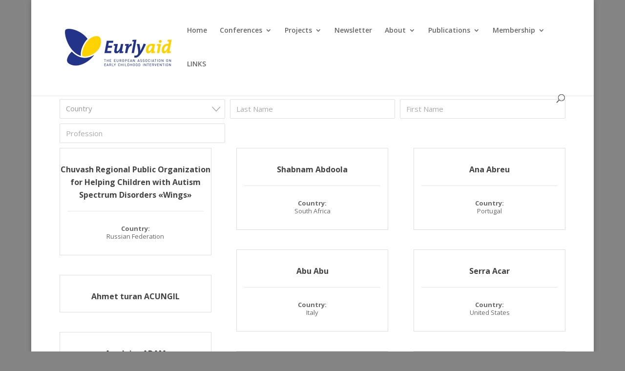

--- FILE ---
content_type: text/html; charset=UTF-8
request_url: https://www.eurlyaid.eu/members/
body_size: 12627
content:
<!DOCTYPE html>
<html lang="en-GB">
<head>
	<meta charset="UTF-8" />
<meta http-equiv="X-UA-Compatible" content="IE=edge">
	<link rel="pingback" href="https://www.eurlyaid.eu/xmlrpc.php" />

	<script type="text/javascript">
		document.documentElement.className = 'js';
	</script>

	<script>var et_site_url='https://www.eurlyaid.eu';var et_post_id='177';function et_core_page_resource_fallback(a,b){"undefined"===typeof b&&(b=a.sheet.cssRules&&0===a.sheet.cssRules.length);b&&(a.onerror=null,a.onload=null,a.href?a.href=et_site_url+"/?et_core_page_resource="+a.id+et_post_id:a.src&&(a.src=et_site_url+"/?et_core_page_resource="+a.id+et_post_id))}
</script><title>Members | EURLYAID - E.A.E.C.I.</title>
<meta name='robots' content='max-image-preview:large' />
<link rel='dns-prefetch' href='//fonts.googleapis.com' />
<link rel="alternate" type="application/rss+xml" title="EURLYAID - E.A.E.C.I. &raquo; Feed" href="https://www.eurlyaid.eu/feed/" />
<link rel="alternate" type="application/rss+xml" title="EURLYAID - E.A.E.C.I. &raquo; Comments Feed" href="https://www.eurlyaid.eu/comments/feed/" />
<link rel="alternate" title="oEmbed (JSON)" type="application/json+oembed" href="https://www.eurlyaid.eu/wp-json/oembed/1.0/embed?url=https%3A%2F%2Fwww.eurlyaid.eu%2Fmembers%2F" />
<link rel="alternate" title="oEmbed (XML)" type="text/xml+oembed" href="https://www.eurlyaid.eu/wp-json/oembed/1.0/embed?url=https%3A%2F%2Fwww.eurlyaid.eu%2Fmembers%2F&#038;format=xml" />
<meta content="Divi v.4.9.3" name="generator"/><style id='wp-img-auto-sizes-contain-inline-css' type='text/css'>
img:is([sizes=auto i],[sizes^="auto," i]){contain-intrinsic-size:3000px 1500px}
/*# sourceURL=wp-img-auto-sizes-contain-inline-css */
</style>
<style id='wp-emoji-styles-inline-css' type='text/css'>

	img.wp-smiley, img.emoji {
		display: inline !important;
		border: none !important;
		box-shadow: none !important;
		height: 1em !important;
		width: 1em !important;
		margin: 0 0.07em !important;
		vertical-align: -0.1em !important;
		background: none !important;
		padding: 0 !important;
	}
/*# sourceURL=wp-emoji-styles-inline-css */
</style>
<style id='wp-block-library-inline-css' type='text/css'>
:root{--wp-block-synced-color:#7a00df;--wp-block-synced-color--rgb:122,0,223;--wp-bound-block-color:var(--wp-block-synced-color);--wp-editor-canvas-background:#ddd;--wp-admin-theme-color:#007cba;--wp-admin-theme-color--rgb:0,124,186;--wp-admin-theme-color-darker-10:#006ba1;--wp-admin-theme-color-darker-10--rgb:0,107,160.5;--wp-admin-theme-color-darker-20:#005a87;--wp-admin-theme-color-darker-20--rgb:0,90,135;--wp-admin-border-width-focus:2px}@media (min-resolution:192dpi){:root{--wp-admin-border-width-focus:1.5px}}.wp-element-button{cursor:pointer}:root .has-very-light-gray-background-color{background-color:#eee}:root .has-very-dark-gray-background-color{background-color:#313131}:root .has-very-light-gray-color{color:#eee}:root .has-very-dark-gray-color{color:#313131}:root .has-vivid-green-cyan-to-vivid-cyan-blue-gradient-background{background:linear-gradient(135deg,#00d084,#0693e3)}:root .has-purple-crush-gradient-background{background:linear-gradient(135deg,#34e2e4,#4721fb 50%,#ab1dfe)}:root .has-hazy-dawn-gradient-background{background:linear-gradient(135deg,#faaca8,#dad0ec)}:root .has-subdued-olive-gradient-background{background:linear-gradient(135deg,#fafae1,#67a671)}:root .has-atomic-cream-gradient-background{background:linear-gradient(135deg,#fdd79a,#004a59)}:root .has-nightshade-gradient-background{background:linear-gradient(135deg,#330968,#31cdcf)}:root .has-midnight-gradient-background{background:linear-gradient(135deg,#020381,#2874fc)}:root{--wp--preset--font-size--normal:16px;--wp--preset--font-size--huge:42px}.has-regular-font-size{font-size:1em}.has-larger-font-size{font-size:2.625em}.has-normal-font-size{font-size:var(--wp--preset--font-size--normal)}.has-huge-font-size{font-size:var(--wp--preset--font-size--huge)}.has-text-align-center{text-align:center}.has-text-align-left{text-align:left}.has-text-align-right{text-align:right}.has-fit-text{white-space:nowrap!important}#end-resizable-editor-section{display:none}.aligncenter{clear:both}.items-justified-left{justify-content:flex-start}.items-justified-center{justify-content:center}.items-justified-right{justify-content:flex-end}.items-justified-space-between{justify-content:space-between}.screen-reader-text{border:0;clip-path:inset(50%);height:1px;margin:-1px;overflow:hidden;padding:0;position:absolute;width:1px;word-wrap:normal!important}.screen-reader-text:focus{background-color:#ddd;clip-path:none;color:#444;display:block;font-size:1em;height:auto;left:5px;line-height:normal;padding:15px 23px 14px;text-decoration:none;top:5px;width:auto;z-index:100000}html :where(.has-border-color){border-style:solid}html :where([style*=border-top-color]){border-top-style:solid}html :where([style*=border-right-color]){border-right-style:solid}html :where([style*=border-bottom-color]){border-bottom-style:solid}html :where([style*=border-left-color]){border-left-style:solid}html :where([style*=border-width]){border-style:solid}html :where([style*=border-top-width]){border-top-style:solid}html :where([style*=border-right-width]){border-right-style:solid}html :where([style*=border-bottom-width]){border-bottom-style:solid}html :where([style*=border-left-width]){border-left-style:solid}html :where(img[class*=wp-image-]){height:auto;max-width:100%}:where(figure){margin:0 0 1em}html :where(.is-position-sticky){--wp-admin--admin-bar--position-offset:var(--wp-admin--admin-bar--height,0px)}@media screen and (max-width:600px){html :where(.is-position-sticky){--wp-admin--admin-bar--position-offset:0px}}

/*# sourceURL=wp-block-library-inline-css */
</style><style id='global-styles-inline-css' type='text/css'>
:root{--wp--preset--aspect-ratio--square: 1;--wp--preset--aspect-ratio--4-3: 4/3;--wp--preset--aspect-ratio--3-4: 3/4;--wp--preset--aspect-ratio--3-2: 3/2;--wp--preset--aspect-ratio--2-3: 2/3;--wp--preset--aspect-ratio--16-9: 16/9;--wp--preset--aspect-ratio--9-16: 9/16;--wp--preset--color--black: #000000;--wp--preset--color--cyan-bluish-gray: #abb8c3;--wp--preset--color--white: #ffffff;--wp--preset--color--pale-pink: #f78da7;--wp--preset--color--vivid-red: #cf2e2e;--wp--preset--color--luminous-vivid-orange: #ff6900;--wp--preset--color--luminous-vivid-amber: #fcb900;--wp--preset--color--light-green-cyan: #7bdcb5;--wp--preset--color--vivid-green-cyan: #00d084;--wp--preset--color--pale-cyan-blue: #8ed1fc;--wp--preset--color--vivid-cyan-blue: #0693e3;--wp--preset--color--vivid-purple: #9b51e0;--wp--preset--gradient--vivid-cyan-blue-to-vivid-purple: linear-gradient(135deg,rgb(6,147,227) 0%,rgb(155,81,224) 100%);--wp--preset--gradient--light-green-cyan-to-vivid-green-cyan: linear-gradient(135deg,rgb(122,220,180) 0%,rgb(0,208,130) 100%);--wp--preset--gradient--luminous-vivid-amber-to-luminous-vivid-orange: linear-gradient(135deg,rgb(252,185,0) 0%,rgb(255,105,0) 100%);--wp--preset--gradient--luminous-vivid-orange-to-vivid-red: linear-gradient(135deg,rgb(255,105,0) 0%,rgb(207,46,46) 100%);--wp--preset--gradient--very-light-gray-to-cyan-bluish-gray: linear-gradient(135deg,rgb(238,238,238) 0%,rgb(169,184,195) 100%);--wp--preset--gradient--cool-to-warm-spectrum: linear-gradient(135deg,rgb(74,234,220) 0%,rgb(151,120,209) 20%,rgb(207,42,186) 40%,rgb(238,44,130) 60%,rgb(251,105,98) 80%,rgb(254,248,76) 100%);--wp--preset--gradient--blush-light-purple: linear-gradient(135deg,rgb(255,206,236) 0%,rgb(152,150,240) 100%);--wp--preset--gradient--blush-bordeaux: linear-gradient(135deg,rgb(254,205,165) 0%,rgb(254,45,45) 50%,rgb(107,0,62) 100%);--wp--preset--gradient--luminous-dusk: linear-gradient(135deg,rgb(255,203,112) 0%,rgb(199,81,192) 50%,rgb(65,88,208) 100%);--wp--preset--gradient--pale-ocean: linear-gradient(135deg,rgb(255,245,203) 0%,rgb(182,227,212) 50%,rgb(51,167,181) 100%);--wp--preset--gradient--electric-grass: linear-gradient(135deg,rgb(202,248,128) 0%,rgb(113,206,126) 100%);--wp--preset--gradient--midnight: linear-gradient(135deg,rgb(2,3,129) 0%,rgb(40,116,252) 100%);--wp--preset--font-size--small: 13px;--wp--preset--font-size--medium: 20px;--wp--preset--font-size--large: 36px;--wp--preset--font-size--x-large: 42px;--wp--preset--spacing--20: 0.44rem;--wp--preset--spacing--30: 0.67rem;--wp--preset--spacing--40: 1rem;--wp--preset--spacing--50: 1.5rem;--wp--preset--spacing--60: 2.25rem;--wp--preset--spacing--70: 3.38rem;--wp--preset--spacing--80: 5.06rem;--wp--preset--shadow--natural: 6px 6px 9px rgba(0, 0, 0, 0.2);--wp--preset--shadow--deep: 12px 12px 50px rgba(0, 0, 0, 0.4);--wp--preset--shadow--sharp: 6px 6px 0px rgba(0, 0, 0, 0.2);--wp--preset--shadow--outlined: 6px 6px 0px -3px rgb(255, 255, 255), 6px 6px rgb(0, 0, 0);--wp--preset--shadow--crisp: 6px 6px 0px rgb(0, 0, 0);}:where(.is-layout-flex){gap: 0.5em;}:where(.is-layout-grid){gap: 0.5em;}body .is-layout-flex{display: flex;}.is-layout-flex{flex-wrap: wrap;align-items: center;}.is-layout-flex > :is(*, div){margin: 0;}body .is-layout-grid{display: grid;}.is-layout-grid > :is(*, div){margin: 0;}:where(.wp-block-columns.is-layout-flex){gap: 2em;}:where(.wp-block-columns.is-layout-grid){gap: 2em;}:where(.wp-block-post-template.is-layout-flex){gap: 1.25em;}:where(.wp-block-post-template.is-layout-grid){gap: 1.25em;}.has-black-color{color: var(--wp--preset--color--black) !important;}.has-cyan-bluish-gray-color{color: var(--wp--preset--color--cyan-bluish-gray) !important;}.has-white-color{color: var(--wp--preset--color--white) !important;}.has-pale-pink-color{color: var(--wp--preset--color--pale-pink) !important;}.has-vivid-red-color{color: var(--wp--preset--color--vivid-red) !important;}.has-luminous-vivid-orange-color{color: var(--wp--preset--color--luminous-vivid-orange) !important;}.has-luminous-vivid-amber-color{color: var(--wp--preset--color--luminous-vivid-amber) !important;}.has-light-green-cyan-color{color: var(--wp--preset--color--light-green-cyan) !important;}.has-vivid-green-cyan-color{color: var(--wp--preset--color--vivid-green-cyan) !important;}.has-pale-cyan-blue-color{color: var(--wp--preset--color--pale-cyan-blue) !important;}.has-vivid-cyan-blue-color{color: var(--wp--preset--color--vivid-cyan-blue) !important;}.has-vivid-purple-color{color: var(--wp--preset--color--vivid-purple) !important;}.has-black-background-color{background-color: var(--wp--preset--color--black) !important;}.has-cyan-bluish-gray-background-color{background-color: var(--wp--preset--color--cyan-bluish-gray) !important;}.has-white-background-color{background-color: var(--wp--preset--color--white) !important;}.has-pale-pink-background-color{background-color: var(--wp--preset--color--pale-pink) !important;}.has-vivid-red-background-color{background-color: var(--wp--preset--color--vivid-red) !important;}.has-luminous-vivid-orange-background-color{background-color: var(--wp--preset--color--luminous-vivid-orange) !important;}.has-luminous-vivid-amber-background-color{background-color: var(--wp--preset--color--luminous-vivid-amber) !important;}.has-light-green-cyan-background-color{background-color: var(--wp--preset--color--light-green-cyan) !important;}.has-vivid-green-cyan-background-color{background-color: var(--wp--preset--color--vivid-green-cyan) !important;}.has-pale-cyan-blue-background-color{background-color: var(--wp--preset--color--pale-cyan-blue) !important;}.has-vivid-cyan-blue-background-color{background-color: var(--wp--preset--color--vivid-cyan-blue) !important;}.has-vivid-purple-background-color{background-color: var(--wp--preset--color--vivid-purple) !important;}.has-black-border-color{border-color: var(--wp--preset--color--black) !important;}.has-cyan-bluish-gray-border-color{border-color: var(--wp--preset--color--cyan-bluish-gray) !important;}.has-white-border-color{border-color: var(--wp--preset--color--white) !important;}.has-pale-pink-border-color{border-color: var(--wp--preset--color--pale-pink) !important;}.has-vivid-red-border-color{border-color: var(--wp--preset--color--vivid-red) !important;}.has-luminous-vivid-orange-border-color{border-color: var(--wp--preset--color--luminous-vivid-orange) !important;}.has-luminous-vivid-amber-border-color{border-color: var(--wp--preset--color--luminous-vivid-amber) !important;}.has-light-green-cyan-border-color{border-color: var(--wp--preset--color--light-green-cyan) !important;}.has-vivid-green-cyan-border-color{border-color: var(--wp--preset--color--vivid-green-cyan) !important;}.has-pale-cyan-blue-border-color{border-color: var(--wp--preset--color--pale-cyan-blue) !important;}.has-vivid-cyan-blue-border-color{border-color: var(--wp--preset--color--vivid-cyan-blue) !important;}.has-vivid-purple-border-color{border-color: var(--wp--preset--color--vivid-purple) !important;}.has-vivid-cyan-blue-to-vivid-purple-gradient-background{background: var(--wp--preset--gradient--vivid-cyan-blue-to-vivid-purple) !important;}.has-light-green-cyan-to-vivid-green-cyan-gradient-background{background: var(--wp--preset--gradient--light-green-cyan-to-vivid-green-cyan) !important;}.has-luminous-vivid-amber-to-luminous-vivid-orange-gradient-background{background: var(--wp--preset--gradient--luminous-vivid-amber-to-luminous-vivid-orange) !important;}.has-luminous-vivid-orange-to-vivid-red-gradient-background{background: var(--wp--preset--gradient--luminous-vivid-orange-to-vivid-red) !important;}.has-very-light-gray-to-cyan-bluish-gray-gradient-background{background: var(--wp--preset--gradient--very-light-gray-to-cyan-bluish-gray) !important;}.has-cool-to-warm-spectrum-gradient-background{background: var(--wp--preset--gradient--cool-to-warm-spectrum) !important;}.has-blush-light-purple-gradient-background{background: var(--wp--preset--gradient--blush-light-purple) !important;}.has-blush-bordeaux-gradient-background{background: var(--wp--preset--gradient--blush-bordeaux) !important;}.has-luminous-dusk-gradient-background{background: var(--wp--preset--gradient--luminous-dusk) !important;}.has-pale-ocean-gradient-background{background: var(--wp--preset--gradient--pale-ocean) !important;}.has-electric-grass-gradient-background{background: var(--wp--preset--gradient--electric-grass) !important;}.has-midnight-gradient-background{background: var(--wp--preset--gradient--midnight) !important;}.has-small-font-size{font-size: var(--wp--preset--font-size--small) !important;}.has-medium-font-size{font-size: var(--wp--preset--font-size--medium) !important;}.has-large-font-size{font-size: var(--wp--preset--font-size--large) !important;}.has-x-large-font-size{font-size: var(--wp--preset--font-size--x-large) !important;}
/*# sourceURL=global-styles-inline-css */
</style>

<style id='classic-theme-styles-inline-css' type='text/css'>
/*! This file is auto-generated */
.wp-block-button__link{color:#fff;background-color:#32373c;border-radius:9999px;box-shadow:none;text-decoration:none;padding:calc(.667em + 2px) calc(1.333em + 2px);font-size:1.125em}.wp-block-file__button{background:#32373c;color:#fff;text-decoration:none}
/*# sourceURL=/wp-includes/css/classic-themes.min.css */
</style>
<link rel='stylesheet' id='pdfp-public-css' href='https://www.eurlyaid.eu/wp-content/plugins/pdf-poster/build/public.css?ver=1769907355' type='text/css' media='all' />
<link rel='stylesheet' id='divi-fonts-css' href='https://fonts.googleapis.com/css?family=Open+Sans:300italic,400italic,600italic,700italic,800italic,400,300,600,700,800&#038;subset=latin,latin-ext&#038;display=swap' type='text/css' media='all' />
<link rel='stylesheet' id='divi-style-css' href='https://www.eurlyaid.eu/wp-content/themes/Divi/style.css?ver=4.9.3' type='text/css' media='all' />
<link rel='stylesheet' id='dashicons-css' href='https://www.eurlyaid.eu/wp-includes/css/dashicons.min.css?ver=6.9' type='text/css' media='all' />
<link rel='stylesheet' id='um_modal-css' href='https://www.eurlyaid.eu/wp-content/plugins/ultimate-member/assets/css/um-modal.min.css?ver=2.11.1' type='text/css' media='all' />
<link rel='stylesheet' id='um_ui-css' href='https://www.eurlyaid.eu/wp-content/plugins/ultimate-member/assets/libs/jquery-ui/jquery-ui.min.css?ver=1.13.2' type='text/css' media='all' />
<link rel='stylesheet' id='um_tipsy-css' href='https://www.eurlyaid.eu/wp-content/plugins/ultimate-member/assets/libs/tipsy/tipsy.min.css?ver=1.0.0a' type='text/css' media='all' />
<link rel='stylesheet' id='um_raty-css' href='https://www.eurlyaid.eu/wp-content/plugins/ultimate-member/assets/libs/raty/um-raty.min.css?ver=2.6.0' type='text/css' media='all' />
<link rel='stylesheet' id='select2-css' href='https://www.eurlyaid.eu/wp-content/plugins/ultimate-member/assets/libs/select2/select2.min.css?ver=4.0.13' type='text/css' media='all' />
<link rel='stylesheet' id='um_fileupload-css' href='https://www.eurlyaid.eu/wp-content/plugins/ultimate-member/assets/css/um-fileupload.min.css?ver=2.11.1' type='text/css' media='all' />
<link rel='stylesheet' id='um_confirm-css' href='https://www.eurlyaid.eu/wp-content/plugins/ultimate-member/assets/libs/um-confirm/um-confirm.min.css?ver=1.0' type='text/css' media='all' />
<link rel='stylesheet' id='um_datetime-css' href='https://www.eurlyaid.eu/wp-content/plugins/ultimate-member/assets/libs/pickadate/default.min.css?ver=3.6.2' type='text/css' media='all' />
<link rel='stylesheet' id='um_datetime_date-css' href='https://www.eurlyaid.eu/wp-content/plugins/ultimate-member/assets/libs/pickadate/default.date.min.css?ver=3.6.2' type='text/css' media='all' />
<link rel='stylesheet' id='um_datetime_time-css' href='https://www.eurlyaid.eu/wp-content/plugins/ultimate-member/assets/libs/pickadate/default.time.min.css?ver=3.6.2' type='text/css' media='all' />
<link rel='stylesheet' id='um_fonticons_ii-css' href='https://www.eurlyaid.eu/wp-content/plugins/ultimate-member/assets/libs/legacy/fonticons/fonticons-ii.min.css?ver=2.11.1' type='text/css' media='all' />
<link rel='stylesheet' id='um_fonticons_fa-css' href='https://www.eurlyaid.eu/wp-content/plugins/ultimate-member/assets/libs/legacy/fonticons/fonticons-fa.min.css?ver=2.11.1' type='text/css' media='all' />
<link rel='stylesheet' id='um_fontawesome-css' href='https://www.eurlyaid.eu/wp-content/plugins/ultimate-member/assets/css/um-fontawesome.min.css?ver=6.5.2' type='text/css' media='all' />
<link rel='stylesheet' id='um_common-css' href='https://www.eurlyaid.eu/wp-content/plugins/ultimate-member/assets/css/common.min.css?ver=2.11.1' type='text/css' media='all' />
<link rel='stylesheet' id='um_responsive-css' href='https://www.eurlyaid.eu/wp-content/plugins/ultimate-member/assets/css/um-responsive.min.css?ver=2.11.1' type='text/css' media='all' />
<link rel='stylesheet' id='um_styles-css' href='https://www.eurlyaid.eu/wp-content/plugins/ultimate-member/assets/css/um-styles.min.css?ver=2.11.1' type='text/css' media='all' />
<link rel='stylesheet' id='um_crop-css' href='https://www.eurlyaid.eu/wp-content/plugins/ultimate-member/assets/libs/cropper/cropper.min.css?ver=1.6.1' type='text/css' media='all' />
<link rel='stylesheet' id='um_profile-css' href='https://www.eurlyaid.eu/wp-content/plugins/ultimate-member/assets/css/um-profile.min.css?ver=2.11.1' type='text/css' media='all' />
<link rel='stylesheet' id='um_account-css' href='https://www.eurlyaid.eu/wp-content/plugins/ultimate-member/assets/css/um-account.min.css?ver=2.11.1' type='text/css' media='all' />
<link rel='stylesheet' id='um_misc-css' href='https://www.eurlyaid.eu/wp-content/plugins/ultimate-member/assets/css/um-misc.min.css?ver=2.11.1' type='text/css' media='all' />
<link rel='stylesheet' id='um_default_css-css' href='https://www.eurlyaid.eu/wp-content/plugins/ultimate-member/assets/css/um-old-default.min.css?ver=2.11.1' type='text/css' media='all' />
<script type="text/javascript" src="https://www.eurlyaid.eu/wp-includes/js/jquery/jquery.min.js?ver=3.7.1" id="jquery-core-js"></script>
<script type="text/javascript" src="https://www.eurlyaid.eu/wp-includes/js/jquery/jquery-migrate.min.js?ver=3.4.1" id="jquery-migrate-js"></script>
<script type="text/javascript" src="https://www.eurlyaid.eu/wp-content/plugins/ultimate-member/assets/js/um-gdpr.min.js?ver=2.11.1" id="um-gdpr-js"></script>
<link rel="https://api.w.org/" href="https://www.eurlyaid.eu/wp-json/" /><link rel="alternate" title="JSON" type="application/json" href="https://www.eurlyaid.eu/wp-json/wp/v2/pages/177" /><link rel="EditURI" type="application/rsd+xml" title="RSD" href="https://www.eurlyaid.eu/xmlrpc.php?rsd" />
<link rel="canonical" href="https://www.eurlyaid.eu/members/" />
<link rel='shortlink' href='https://www.eurlyaid.eu/?p=177' />
        <style>
                    </style>
<meta name="viewport" content="width=device-width, initial-scale=1.0, maximum-scale=1.0, user-scalable=0" /><link rel="preload" href="https://www.eurlyaid.eu/wp-content/themes/Divi/core/admin/fonts/modules.ttf" as="font" crossorigin="anonymous"><style type="text/css" id="custom-background-css">
body.custom-background { background-color: #848484; }
</style>
	<link rel="icon" href="https://www.eurlyaid.eu/wp-content/uploads/2021/01/eurlyaid-icon-150x150.jpg" sizes="32x32" />
<link rel="icon" href="https://www.eurlyaid.eu/wp-content/uploads/2021/01/eurlyaid-icon.jpg" sizes="192x192" />
<link rel="apple-touch-icon" href="https://www.eurlyaid.eu/wp-content/uploads/2021/01/eurlyaid-icon.jpg" />
<meta name="msapplication-TileImage" content="https://www.eurlyaid.eu/wp-content/uploads/2021/01/eurlyaid-icon.jpg" />
<link rel="stylesheet" id="et-divi-customizer-global-cached-inline-styles" href="https://www.eurlyaid.eu/wp-content/et-cache/global/et-divi-customizer-global-17677067100246.min.css" onerror="et_core_page_resource_fallback(this, true)" onload="et_core_page_resource_fallback(this)" /><link rel='stylesheet' id='um_members-css' href='https://www.eurlyaid.eu/wp-content/plugins/ultimate-member/assets/css/um-members.min.css?ver=2.11.1' type='text/css' media='all' />
</head>
<body class="wp-singular page-template-default page page-id-177 custom-background wp-theme-Divi et_pb_button_helper_class et_fixed_nav et_show_nav et_primary_nav_dropdown_animation_fade et_secondary_nav_dropdown_animation_fade et_header_style_left et_pb_footer_columns4 et_boxed_layout et_cover_background et_pb_gutter osx et_pb_gutters3 et_pb_pagebuilder_layout et_no_sidebar et_divi_theme et-db et_minified_js et_minified_css">
	<div id="page-container">

	
	
			<header id="main-header" data-height-onload="110">
			<div class="container clearfix et_menu_container">
							<div class="logo_container">
					<span class="logo_helper"></span>
					<a href="https://www.eurlyaid.eu/">
						<img src="https://www.eurlyaid.eu/wp-content/uploads/2016/03/logo.jpg" alt="EURLYAID - E.A.E.C.I." id="logo" data-height-percentage="100" />
					</a>
				</div>
							<div id="et-top-navigation" data-height="110" data-fixed-height="110">
											<nav id="top-menu-nav">
						<ul id="top-menu" class="nav"><li id="menu-item-66" class="menu-item menu-item-type-post_type menu-item-object-page menu-item-home menu-item-66"><a href="https://www.eurlyaid.eu/">Home</a></li>
<li id="menu-item-251" class="menu-item menu-item-type-taxonomy menu-item-object-category menu-item-has-children menu-item-251"><a href="https://www.eurlyaid.eu/category/conferences/">Conferences</a>
<ul class="sub-menu">
	<li id="menu-item-704" class="menu-item menu-item-type-taxonomy menu-item-object-category menu-item-704"><a href="https://www.eurlyaid.eu/category/conferences/eurlyaid_conferences/">Eurlyaid Conferences</a></li>
	<li id="menu-item-1705" class="menu-item menu-item-type-post_type menu-item-object-post menu-item-1705"><a href="https://www.eurlyaid.eu/agora-final-conference/">AGORA Final Conference</a></li>
	<li id="menu-item-705" class="menu-item menu-item-type-taxonomy menu-item-object-category menu-item-705"><a href="https://www.eurlyaid.eu/category/conferences/international_conferences/">International Conferences</a></li>
</ul>
</li>
<li id="menu-item-152" class="menu-item menu-item-type-post_type menu-item-object-page menu-item-has-children menu-item-152"><a href="https://www.eurlyaid.eu/projects/">Projects</a>
<ul class="sub-menu">
	<li id="menu-item-1912" class="menu-item menu-item-type-post_type menu-item-object-page menu-item-1912"><a href="https://www.eurlyaid.eu/spes-early-childhood-intervention-2/">Spes ECI &#8211; Research Project</a></li>
	<li id="menu-item-2233" class="menu-item menu-item-type-post_type menu-item-object-post menu-item-2233"><a href="https://www.eurlyaid.eu/vet-for-ei-project/">VET for EI Project</a></li>
</ul>
</li>
<li id="menu-item-280" class="menu-item menu-item-type-post_type menu-item-object-page menu-item-280"><a href="https://www.eurlyaid.eu/newsletter/">Newsletter</a></li>
<li id="menu-item-69" class="menu-item menu-item-type-post_type menu-item-object-page menu-item-has-children menu-item-69"><a href="https://www.eurlyaid.eu/about/">About</a>
<ul class="sub-menu">
	<li id="menu-item-81" class="menu-item menu-item-type-post_type menu-item-object-page menu-item-81"><a href="https://www.eurlyaid.eu/about/eurlyaid-eaeci-board-members/">Eurlyaid/EAECI Board</a></li>
	<li id="menu-item-828" class="menu-item menu-item-type-post_type menu-item-object-page menu-item-828"><a href="https://www.eurlyaid.eu/about/statutes-of-eurlyaid/">Statutes of EURLYAI&#8217;D</a></li>
	<li id="menu-item-1027" class="menu-item menu-item-type-post_type menu-item-object-page menu-item-1027"><a href="https://www.eurlyaid.eu/data-protection/">Data protection</a></li>
</ul>
</li>
<li id="menu-item-65" class="menu-item menu-item-type-post_type menu-item-object-page menu-item-has-children menu-item-65"><a href="https://www.eurlyaid.eu/eciguidebook-2/">Publications</a>
<ul class="sub-menu">
	<li id="menu-item-1633" class="menu-item menu-item-type-post_type menu-item-object-page menu-item-1633"><a href="https://www.eurlyaid.eu/eciguidebook/">ECI Guidebook</a></li>
	<li id="menu-item-259" class="menu-item menu-item-type-post_type menu-item-object-page menu-item-259"><a href="https://www.eurlyaid.eu/eurlyaid-publications/">Eurlyaid Publications</a></li>
	<li id="menu-item-1479" class="menu-item menu-item-type-post_type menu-item-object-page menu-item-1479"><a href="https://www.eurlyaid.eu/newsletter-download/">Newsletter Download</a></li>
</ul>
</li>
<li id="menu-item-709" class="menu-item menu-item-type-post_type menu-item-object-page menu-item-has-children menu-item-709"><a href="https://www.eurlyaid.eu/membership/">Membership</a>
<ul class="sub-menu">
	<li id="menu-item-711" class="menu-item menu-item-type-post_type menu-item-object-page menu-item-711"><a href="https://www.eurlyaid.eu/membership/">Membership</a></li>
	<li id="menu-item-820" class="menu-item menu-item-type-custom menu-item-object-custom menu-item-820"><a href="https://www.eurlyaid.eu/members/?country=&#038;last_name=&#038;first_name=&#038;profession=&#038;um_search=1">Members</a></li>
</ul>
</li>
<li id="menu-item-935" class="menu-item menu-item-type-post_type menu-item-object-page menu-item-935"><a href="https://www.eurlyaid.eu/links/">LINKS</a></li>
</ul>						</nav>
					
					
					
										<div id="et_top_search">
						<span id="et_search_icon"></span>
					</div>
					
					<div id="et_mobile_nav_menu">
				<div class="mobile_nav closed">
					<span class="select_page">Select Page</span>
					<span class="mobile_menu_bar mobile_menu_bar_toggle"></span>
				</div>
			</div>				</div> <!-- #et-top-navigation -->
			</div> <!-- .container -->
			<div class="et_search_outer">
				<div class="container et_search_form_container">
					<form role="search" method="get" class="et-search-form" action="https://www.eurlyaid.eu/">
					<input type="search" class="et-search-field" placeholder="Search &hellip;" value="" name="s" title="Search for:" />					</form>
					<span class="et_close_search_field"></span>
				</div>
			</div>
		</header> <!-- #main-header -->
			<div id="et-main-area">
	
<div id="main-content">


			
				<article id="post-177" class="post-177 page type-page status-publish hentry">

				
					<div class="entry-content">
					<div id="et-boc" class="et-boc">
			
		<div class="et-l et-l--post">
			<div class="et_builder_inner_content et_pb_gutters3"><div class="et_pb_section et_pb_section_0 et_section_regular" >
				
				
				
				
					<div class="et_pb_row et_pb_row_0">
				<div class="et_pb_column et_pb_column_4_4 et_pb_column_0  et_pb_css_mix_blend_mode_passthrough et-last-child">
				
				
				<div class="et_pb_module et_pb_text et_pb_text_0  et_pb_text_align_left et_pb_bg_layout_light">
				
				
				<div class="et_pb_text_inner"><p style="text-align: center;"><script type="text/template" id="tmpl-um-member-grid-EYgQe">
	<div class="um-members um-members-grid">
		<div class="um-gutter-sizer"></div>

		<# if ( data.length > 0 ) { #>
			<# _.each( data, function( user, key, list ) { #>

				<div id="um-member-{{{user.card_anchor}}}-EYgQe" class="um-member um-role-{{{user.role}}} {{{user.account_status}}} ">

					<span class="um-member-status {{{user.account_status}}}">
						{{{user.account_status_name}}}
					</span>

					

					<div class="um-member-card no-photo">
													<# if ( user.display_name_html ) { #>
								<div class="um-member-name">
									<a href="{{{user.profile_url}}}" title="{{{user.display_name}}}">
										{{{user.display_name_html}}}
									</a>
								</div>
							<# } #>
												{{{user.hook_just_after_name}}}


						<# if ( user.can_edit ) { #>
							<div class="um-members-edit-btn">
								<a href="{{{user.edit_profile_url}}}" class="um-edit-profile-btn um-button um-alt">
									Edit profile								</a>
							</div>
						<# } #>


												{{{user.hook_after_user_name}}}


						
							<# var $show_block = false; #>

															<# if ( typeof user['country'] !== 'undefined' ) {
									$show_block = true;
								} #>
							
							<# if ( $show_block ) { #>
								<div class="um-member-meta-main">

									
									<div class="um-member-meta no-animate">

										
											<# if ( typeof user['country'] !== 'undefined' ) { #>
												<div class="um-member-metaline um-member-metaline-country">
													<strong>{{{user['label_country']}}}:</strong> {{{user['country']}}}
												</div>
											<# } #>

																			</div>

																	</div>
							<# } #>
						
					</div>
				</div>

			<# }); #>
		<# } else { #>

			<div class="um-members-none">
				<p>We are sorry. We cannot find any users who match your search criteria.</p>
			</div>

		<# } #>

		<div class="um-clear"></div>
	</div>
</script>


<script type="text/template" id="tmpl-um-members-header">
	<div class="um-members-intro">
		<div class="um-members-total">
			<# if ( data.pagination.total_users == 1 ) { #>
				{{{data.pagination.header_single}}}
			<# } else if ( data.pagination.total_users > 1 ) { #>
				{{{data.pagination.header}}}
			<# } #>
		</div>
	</div>

	<div class="um-clear"></div>
</script>


<script type="text/template" id="tmpl-um-members-pagination">
	<# if ( data.pagination.pages_to_show.length > 0 ) { #>
		<div class="um-members-pagidrop uimob340-show uimob500-show">
			Jump to page:			<select class="um-s2 um-members-pagi-dropdown" style="width: 100px;display:inline-block;">
				<# _.each( data.pagination.pages_to_show, function( page, key, list ) { #>
					<option value="{{{page}}}" <# if ( page == data.pagination.current_page ) { #>selected<# } #>>{{{page}}} of {{{data.pagination.total_pages}}}</option>
				<# }); #>
			</select>
		</div>

		<div class="um-members-pagi uimob340-hide uimob500-hide">
			<span class="pagi pagi-arrow <# if ( data.pagination.current_page == 1 ) { #>disabled<# } #>" data-page="first" aria-label="First page"><i class="um-faicon-angle-double-left"></i></span>
			<span class="pagi pagi-arrow <# if ( data.pagination.current_page == 1 ) { #>disabled<# } #>" data-page="prev" aria-label="Previous page"><i class="um-faicon-angle-left"></i></span>

			<# _.each( data.pagination.pages_to_show, function( page, key, list ) { #>
				<span class="pagi <# if ( page == data.pagination.current_page ) { #>current<# } #>" data-page="{{{page}}}">{{{page}}}</span>
			<# }); #>

			<span class="pagi pagi-arrow <# if ( data.pagination.current_page == data.pagination.total_pages ) { #>disabled<# } #>" data-page="next" aria-label="Next page"><i class="um-faicon-angle-right"></i></span>
			<span class="pagi pagi-arrow <# if ( data.pagination.current_page == data.pagination.total_pages ) { #>disabled<# } #>" data-page="last" aria-label="Last page"><i class="um-faicon-angle-double-right"></i></span>
		</div>
	<# } #>
</script>

<div class="um um-directory um-EYgQe"
	 data-hash="EYgQe" data-base-post="177"
	 data-must-search="0" data-searched="1"
	 data-view_type="grid" data-page="1"
	 data-sorting="">
	<div class="um-members-overlay"><div class="um-ajax-loading"></div></div>

	<div class="um-member-directory-header um-form">

		
					<div class="um-member-directory-header-row">
				<div class="um-member-directory-nav-line">
									</div>
			</div>
		

						<script type="text/template" id="tmpl-um-members-filtered-line">
					<# if ( data.filters.length > 0 ) { #>
						<# _.each( data.filters, function( filter, key, list ) { #>
							<div class="um-members-filter-tag">
								<# if ( filter.type == 'slider' ) { #>
									{{{filter.value_label}}}
								<# } else { #>
									<strong>{{{filter.label}}}</strong>: {{{filter.value_label}}}
								<# } #>
								<div class="um-members-filter-remove um-tip-n" data-name="{{{filter.name}}}"
									 data-value="{{{filter.value}}}" data-range="{{{filter.range}}}"
									 data-type="{{{filter.type}}}" title="Remove filter">&times;</div>
							</div>
						<# }); #>
					<# } #>
				</script>

				<div class="um-member-directory-header-row um-member-directory-filters-bar">
					<div class="um-search um-search-4">
						
							<div class="um-search-filter um-select-filter-type ">
								
					<select class="um-s1" id="country" name="country"
							data-placeholder="Country"
							aria-label="Country"
													>

						<option></option>

						
								<option value="Andorra" data-value_label="Andorra"
									>
									Andorra								</option>

							
								<option value="Albania" data-value_label="Albania"
									>
									Albania								</option>

							
								<option value="Angola" data-value_label="Angola"
									>
									Angola								</option>

							
								<option value="Argentina" data-value_label="Argentina"
									>
									Argentina								</option>

							
								<option value="American Samoa" data-value_label="American Samoa"
									>
									American Samoa								</option>

							
								<option value="Austria" data-value_label="Austria"
									>
									Austria								</option>

							
								<option value="Australia" data-value_label="Australia"
									>
									Australia								</option>

							
								<option value="Azerbaijan" data-value_label="Azerbaijan"
									>
									Azerbaijan								</option>

							
								<option value="Bosnia and Herzegovina" data-value_label="Bosnia and Herzegovina"
									>
									Bosnia and Herzegovina								</option>

							
								<option value="Bangladesh" data-value_label="Bangladesh"
									>
									Bangladesh								</option>

							
								<option value="Belgium" data-value_label="Belgium"
									>
									Belgium								</option>

							
								<option value="Bulgaria" data-value_label="Bulgaria"
									>
									Bulgaria								</option>

							
								<option value="Bolivia, Plurinational State of" data-value_label="Bolivia, Plurinational State of"
									>
									Bolivia, Plurinational State of								</option>

							
								<option value="Brazil" data-value_label="Brazil"
									>
									Brazil								</option>

							
								<option value="Belarus" data-value_label="Belarus"
									>
									Belarus								</option>

							
								<option value="Canada" data-value_label="Canada"
									>
									Canada								</option>

							
								<option value="Switzerland" data-value_label="Switzerland"
									>
									Switzerland								</option>

							
								<option value="Côte d&#039;Ivoire" data-value_label="Côte d&#039;Ivoire"
									>
									Côte d'Ivoire								</option>

							
								<option value="Chile" data-value_label="Chile"
									>
									Chile								</option>

							
								<option value="Colombia" data-value_label="Colombia"
									>
									Colombia								</option>

							
								<option value="Costa Rica" data-value_label="Costa Rica"
									>
									Costa Rica								</option>

							
								<option value="Cape Verde" data-value_label="Cape Verde"
									>
									Cape Verde								</option>

							
								<option value="Cyprus" data-value_label="Cyprus"
									>
									Cyprus								</option>

							
								<option value="Czech Republic" data-value_label="Czech Republic"
									>
									Czech Republic								</option>

							
								<option value="Germany" data-value_label="Germany"
									>
									Germany								</option>

							
								<option value="Denmark" data-value_label="Denmark"
									>
									Denmark								</option>

							
								<option value="Dominican Republic" data-value_label="Dominican Republic"
									>
									Dominican Republic								</option>

							
								<option value="Ecuador" data-value_label="Ecuador"
									>
									Ecuador								</option>

							
								<option value="Spain" data-value_label="Spain"
									>
									Spain								</option>

							
								<option value="Finland" data-value_label="Finland"
									>
									Finland								</option>

							
								<option value="France" data-value_label="France"
									>
									France								</option>

							
								<option value="United Kingdom" data-value_label="United Kingdom"
									>
									United Kingdom								</option>

							
								<option value="Grenada" data-value_label="Grenada"
									>
									Grenada								</option>

							
								<option value="Ghana" data-value_label="Ghana"
									>
									Ghana								</option>

							
								<option value="Greece" data-value_label="Greece"
									>
									Greece								</option>

							
								<option value="Hong Kong" data-value_label="Hong Kong"
									>
									Hong Kong								</option>

							
								<option value="Honduras" data-value_label="Honduras"
									>
									Honduras								</option>

							
								<option value="Croatia" data-value_label="Croatia"
									>
									Croatia								</option>

							
								<option value="Hungary" data-value_label="Hungary"
									>
									Hungary								</option>

							
								<option value="Indonesia" data-value_label="Indonesia"
									>
									Indonesia								</option>

							
								<option value="Ireland" data-value_label="Ireland"
									>
									Ireland								</option>

							
								<option value="Israel" data-value_label="Israel"
									>
									Israel								</option>

							
								<option value="India" data-value_label="India"
									>
									India								</option>

							
								<option value="Iraq" data-value_label="Iraq"
									>
									Iraq								</option>

							
								<option value="Iceland" data-value_label="Iceland"
									>
									Iceland								</option>

							
								<option value="Italy" data-value_label="Italy"
									>
									Italy								</option>

							
								<option value="Jordan" data-value_label="Jordan"
									>
									Jordan								</option>

							
								<option value="Japan" data-value_label="Japan"
									>
									Japan								</option>

							
								<option value="Kenya" data-value_label="Kenya"
									>
									Kenya								</option>

							
								<option value="Kyrgyzstan" data-value_label="Kyrgyzstan"
									>
									Kyrgyzstan								</option>

							
								<option value="Kazakhstan" data-value_label="Kazakhstan"
									>
									Kazakhstan								</option>

							
								<option value="Lebanon" data-value_label="Lebanon"
									>
									Lebanon								</option>

							
								<option value="Sri Lanka" data-value_label="Sri Lanka"
									>
									Sri Lanka								</option>

							
								<option value="Liberia" data-value_label="Liberia"
									>
									Liberia								</option>

							
								<option value="Lithuania" data-value_label="Lithuania"
									>
									Lithuania								</option>

							
								<option value="Luxembourg" data-value_label="Luxembourg"
									>
									Luxembourg								</option>

							
								<option value="Latvia" data-value_label="Latvia"
									>
									Latvia								</option>

							
								<option value="Moldova, Republic of" data-value_label="Moldova, Republic of"
									>
									Moldova, Republic of								</option>

							
								<option value="Montenegro" data-value_label="Montenegro"
									>
									Montenegro								</option>

							
								<option value="Malta" data-value_label="Malta"
									>
									Malta								</option>

							
								<option value="Malawi" data-value_label="Malawi"
									>
									Malawi								</option>

							
								<option value="Mexico" data-value_label="Mexico"
									>
									Mexico								</option>

							
								<option value="Nigeria" data-value_label="Nigeria"
									>
									Nigeria								</option>

							
								<option value="Netherlands" data-value_label="Netherlands"
									>
									Netherlands								</option>

							
								<option value="Norway" data-value_label="Norway"
									>
									Norway								</option>

							
								<option value="Nepal" data-value_label="Nepal"
									>
									Nepal								</option>

							
								<option value="New Zealand" data-value_label="New Zealand"
									>
									New Zealand								</option>

							
								<option value="Philippines" data-value_label="Philippines"
									>
									Philippines								</option>

							
								<option value="Pakistan" data-value_label="Pakistan"
									>
									Pakistan								</option>

							
								<option value="Portugal" data-value_label="Portugal"
									>
									Portugal								</option>

							
								<option value="Paraguay" data-value_label="Paraguay"
									>
									Paraguay								</option>

							
								<option value="Romania" data-value_label="Romania"
									>
									Romania								</option>

							
								<option value="Serbia" data-value_label="Serbia"
									>
									Serbia								</option>

							
								<option value="Russian Federation" data-value_label="Russian Federation"
									>
									Russian Federation								</option>

							
								<option value="Saudi Arabia" data-value_label="Saudi Arabia"
									>
									Saudi Arabia								</option>

							
								<option value="Sweden" data-value_label="Sweden"
									>
									Sweden								</option>

							
								<option value="Singapore" data-value_label="Singapore"
									>
									Singapore								</option>

							
								<option value="Slovenia" data-value_label="Slovenia"
									>
									Slovenia								</option>

							
								<option value="Slovakia" data-value_label="Slovakia"
									>
									Slovakia								</option>

							
								<option value="Sierra Leone" data-value_label="Sierra Leone"
									>
									Sierra Leone								</option>

							
								<option value="Tajikistan" data-value_label="Tajikistan"
									>
									Tajikistan								</option>

							
								<option value="Taiwan, Province of China" data-value_label="Taiwan, Province of China"
									>
									Taiwan, Province of China								</option>

							
								<option value="Tanzania, United Republic of" data-value_label="Tanzania, United Republic of"
									>
									Tanzania, United Republic of								</option>

							
								<option value="Ukraine" data-value_label="Ukraine"
									>
									Ukraine								</option>

							
								<option value="Uganda" data-value_label="Uganda"
									>
									Uganda								</option>

							
								<option value="United States" data-value_label="United States"
									>
									United States								</option>

							
								<option value="Uzbekistan" data-value_label="Uzbekistan"
									>
									Uzbekistan								</option>

							
								<option value="Venezuela, Bolivarian Republic of" data-value_label="Venezuela, Bolivarian Republic of"
									>
									Venezuela, Bolivarian Republic of								</option>

							
								<option value="Viet Nam" data-value_label="Viet Nam"
									>
									Viet Nam								</option>

							
								<option value="South Africa" data-value_label="South Africa"
									>
									South Africa								</option>

							
					</select>

												</div>

							
							<div class="um-search-filter um-text-filter-type um-search-filter-2">
													<input type="text" autocomplete="off" id="last_name" name="last_name"
						placeholder="Last Name"
						value="" class="um-form-field"
						aria-label="Last Name" />
												</div>

							
							<div class="um-search-filter um-text-filter-type ">
													<input type="text" autocomplete="off" id="first_name" name="first_name"
						placeholder="First Name"
						value="" class="um-form-field"
						aria-label="First Name" />
												</div>

							
							<div class="um-search-filter um-text-filter-type um-search-filter-2">
													<input type="text" autocomplete="off" id="profession" name="profession"
						placeholder="Profession"
						value="" class="um-form-field"
						aria-label="Profession" />
												</div>

												</div>
				</div>
				<div class="um-member-directory-header-row">
					<div class="um-filtered-line">
						<div class="um-clear-filters"><a href="javascript:void(0);" class="um-clear-filters-a" title="Remove all filters">Clear all</a></div>
					</div>
				</div>
					</div>

	<div class="um-members-wrapper"></div>

	<div class="um-members-pagination-box"></div>

	
</div>
<style>
				.um-361 .um-member {
			border-width: 1px;
		}
				</style>
 </div>
			</div> <!-- .et_pb_text -->
			</div> <!-- .et_pb_column -->
				
				
			</div> <!-- .et_pb_row -->
				
				
			</div> <!-- .et_pb_section -->		</div><!-- .et_builder_inner_content -->
	</div><!-- .et-l -->
	
			
		</div><!-- #et-boc -->
							</div> <!-- .entry-content -->

				
				</article> <!-- .et_pb_post -->

			

</div> <!-- #main-content -->


			<footer id="main-footer">
				
<div class="container">
    <div id="footer-widgets" class="clearfix">
		<div class="footer-widget"><div id="text-4" class="fwidget et_pb_widget widget_text"><h4 class="title">Become a member</h4>			<div class="textwidget"><p><a href="https://www.eurlyaid.eu/membership/">Register here</a></p>
</div>
		</div> <!-- end .fwidget --></div> <!-- end .footer-widget --><div class="footer-widget"><div id="text-3" class="fwidget et_pb_widget widget_text"><h4 class="title">Imprint</h4>			<div class="textwidget"><p>EURLYAID &#8211; E.A.E.C.I.<br />
22, Boulevard Joseph II<br />
1840 Luxembourg (LU)<br />
info@eurlyaid.eu</p>
<p>Find us on :</p>
<p><strong><a href="https://www.facebook.com/eurlyaid">Facebook</a></strong></p>
</div>
		</div> <!-- end .fwidget --></div> <!-- end .footer-widget --><div class="footer-widget"></div> <!-- end .footer-widget --><div class="footer-widget"></div> <!-- end .footer-widget -->    </div> <!-- #footer-widgets -->
</div>    <!-- .container -->

		
				<div id="footer-bottom">
					<div class="container clearfix">
				<p id="footer-info">Designed by <a href="http://www.elegantthemes.com" title="Premium WordPress Themes">Elegant Themes</a> | Powered by <a href="http://www.wordpress.org">WordPress</a></p>					</div>	<!-- .container -->
				</div>
			</footer> <!-- #main-footer -->
		</div> <!-- #et-main-area -->


	</div> <!-- #page-container -->

	
<div id="um_upload_single" style="display:none;"></div>

<div id="um_view_photo" style="display:none;">
	<a href="javascript:void(0);" data-action="um_remove_modal" class="um-modal-close" aria-label="Close view photo modal">
		<i class="um-faicon-times"></i>
	</a>

	<div class="um-modal-body photo">
		<div class="um-modal-photo"></div>
	</div>
</div>
<script type="speculationrules">
{"prefetch":[{"source":"document","where":{"and":[{"href_matches":"/*"},{"not":{"href_matches":["/wp-*.php","/wp-admin/*","/wp-content/uploads/*","/wp-content/*","/wp-content/plugins/*","/wp-content/themes/Divi/*","/*\\?(.+)"]}},{"not":{"selector_matches":"a[rel~=\"nofollow\"]"}},{"not":{"selector_matches":".no-prefetch, .no-prefetch a"}}]},"eagerness":"conservative"}]}
</script>
<script type="text/javascript" id="divi-custom-script-js-extra">
/* <![CDATA[ */
var DIVI = {"item_count":"%d Item","items_count":"%d Items"};
var et_shortcodes_strings = {"previous":"Previous","next":"Next"};
var et_pb_custom = {"ajaxurl":"https://www.eurlyaid.eu/wp-admin/admin-ajax.php","images_uri":"https://www.eurlyaid.eu/wp-content/themes/Divi/images","builder_images_uri":"https://www.eurlyaid.eu/wp-content/themes/Divi/includes/builder/images","et_frontend_nonce":"46c79111e0","subscription_failed":"Please, check the fields below to make sure you entered the correct information.","et_ab_log_nonce":"b7712ff961","fill_message":"Please, fill in the following fields:","contact_error_message":"Please, fix the following errors:","invalid":"Invalid email","captcha":"Captcha","prev":"Prev","previous":"Previous","next":"Next","wrong_captcha":"You entered the wrong number in captcha.","wrong_checkbox":"Checkbox","ignore_waypoints":"no","is_divi_theme_used":"1","widget_search_selector":".widget_search","ab_tests":[],"is_ab_testing_active":"","page_id":"177","unique_test_id":"","ab_bounce_rate":"5","is_cache_plugin_active":"no","is_shortcode_tracking":"","tinymce_uri":""}; var et_builder_utils_params = {"condition":{"diviTheme":true,"extraTheme":false},"scrollLocations":["app","top"],"builderScrollLocations":{"desktop":"app","tablet":"app","phone":"app"},"onloadScrollLocation":"app","builderType":"fe"}; var et_frontend_scripts = {"builderCssContainerPrefix":"#et-boc","builderCssLayoutPrefix":"#et-boc .et-l"};
var et_pb_box_shadow_elements = [];
var et_pb_motion_elements = {"desktop":[],"tablet":[],"phone":[]};
var et_pb_sticky_elements = [];
//# sourceURL=divi-custom-script-js-extra
/* ]]> */
</script>
<script type="text/javascript" src="https://www.eurlyaid.eu/wp-content/themes/Divi/js/custom.unified.js?ver=4.9.3" id="divi-custom-script-js"></script>
<script type="text/javascript" src="https://www.eurlyaid.eu/wp-content/themes/Divi/core/admin/js/common.js?ver=4.9.3" id="et-core-common-js"></script>
<script type="text/javascript" src="https://www.eurlyaid.eu/wp-includes/js/underscore.min.js?ver=1.13.7" id="underscore-js"></script>
<script type="text/javascript" id="wp-util-js-extra">
/* <![CDATA[ */
var _wpUtilSettings = {"ajax":{"url":"/wp-admin/admin-ajax.php"}};
//# sourceURL=wp-util-js-extra
/* ]]> */
</script>
<script type="text/javascript" src="https://www.eurlyaid.eu/wp-includes/js/wp-util.min.js?ver=6.9" id="wp-util-js"></script>
<script type="text/javascript" src="https://www.eurlyaid.eu/wp-includes/js/dist/hooks.min.js?ver=dd5603f07f9220ed27f1" id="wp-hooks-js"></script>
<script type="text/javascript" src="https://www.eurlyaid.eu/wp-includes/js/dist/i18n.min.js?ver=c26c3dc7bed366793375" id="wp-i18n-js"></script>
<script type="text/javascript" id="wp-i18n-js-after">
/* <![CDATA[ */
wp.i18n.setLocaleData( { 'text direction\u0004ltr': [ 'ltr' ] } );
//# sourceURL=wp-i18n-js-after
/* ]]> */
</script>
<script type="text/javascript" src="https://www.eurlyaid.eu/wp-content/plugins/ultimate-member/assets/libs/tipsy/tipsy.min.js?ver=1.0.0a" id="um_tipsy-js"></script>
<script type="text/javascript" src="https://www.eurlyaid.eu/wp-content/plugins/ultimate-member/assets/libs/um-confirm/um-confirm.min.js?ver=1.0" id="um_confirm-js"></script>
<script type="text/javascript" src="https://www.eurlyaid.eu/wp-content/plugins/ultimate-member/assets/libs/pickadate/picker.min.js?ver=3.6.2" id="um_datetime-js"></script>
<script type="text/javascript" src="https://www.eurlyaid.eu/wp-content/plugins/ultimate-member/assets/libs/pickadate/picker.date.min.js?ver=3.6.2" id="um_datetime_date-js"></script>
<script type="text/javascript" src="https://www.eurlyaid.eu/wp-content/plugins/ultimate-member/assets/libs/pickadate/picker.time.min.js?ver=3.6.2" id="um_datetime_time-js"></script>
<script type="text/javascript" id="um_common-js-extra">
/* <![CDATA[ */
var um_common_variables = {"locale":"en_GB"};
var um_common_variables = {"locale":"en_GB"};
//# sourceURL=um_common-js-extra
/* ]]> */
</script>
<script type="text/javascript" src="https://www.eurlyaid.eu/wp-content/plugins/ultimate-member/assets/js/common.min.js?ver=2.11.1" id="um_common-js"></script>
<script type="text/javascript" src="https://www.eurlyaid.eu/wp-content/plugins/ultimate-member/assets/libs/cropper/cropper.min.js?ver=1.6.1" id="um_crop-js"></script>
<script type="text/javascript" id="um_frontend_common-js-extra">
/* <![CDATA[ */
var um_frontend_common_variables = [];
//# sourceURL=um_frontend_common-js-extra
/* ]]> */
</script>
<script type="text/javascript" src="https://www.eurlyaid.eu/wp-content/plugins/ultimate-member/assets/js/common-frontend.min.js?ver=2.11.1" id="um_frontend_common-js"></script>
<script type="text/javascript" src="https://www.eurlyaid.eu/wp-content/plugins/ultimate-member/assets/js/um-modal.min.js?ver=2.11.1" id="um_modal-js"></script>
<script type="text/javascript" src="https://www.eurlyaid.eu/wp-content/plugins/ultimate-member/assets/libs/jquery-form/jquery-form.min.js?ver=2.11.1" id="um_jquery_form-js"></script>
<script type="text/javascript" src="https://www.eurlyaid.eu/wp-content/plugins/ultimate-member/assets/libs/fileupload/fileupload.js?ver=2.11.1" id="um_fileupload-js"></script>
<script type="text/javascript" src="https://www.eurlyaid.eu/wp-content/plugins/ultimate-member/assets/js/um-functions.min.js?ver=2.11.1" id="um_functions-js"></script>
<script type="text/javascript" src="https://www.eurlyaid.eu/wp-content/plugins/ultimate-member/assets/js/um-responsive.min.js?ver=2.11.1" id="um_responsive-js"></script>
<script type="text/javascript" src="https://www.eurlyaid.eu/wp-content/plugins/ultimate-member/assets/js/um-conditional.min.js?ver=2.11.1" id="um_conditional-js"></script>
<script type="text/javascript" src="https://www.eurlyaid.eu/wp-content/plugins/ultimate-member/assets/libs/select2/select2.full.min.js?ver=4.0.13" id="select2-js"></script>
<script type="text/javascript" src="https://www.eurlyaid.eu/wp-content/plugins/ultimate-member/assets/libs/select2/i18n/en.js?ver=4.0.13" id="um_select2_locale-js"></script>
<script type="text/javascript" src="https://www.eurlyaid.eu/wp-content/plugins/ultimate-member/assets/libs/raty/um-raty.min.js?ver=2.6.0" id="um_raty-js"></script>
<script type="text/javascript" id="um_scripts-js-extra">
/* <![CDATA[ */
var um_scripts = {"max_upload_size":"268435456","nonce":"10a1d6d2db"};
//# sourceURL=um_scripts-js-extra
/* ]]> */
</script>
<script type="text/javascript" src="https://www.eurlyaid.eu/wp-content/plugins/ultimate-member/assets/js/um-scripts.min.js?ver=2.11.1" id="um_scripts-js"></script>
<script type="text/javascript" src="https://www.eurlyaid.eu/wp-content/plugins/ultimate-member/assets/js/um-profile.min.js?ver=2.11.1" id="um_profile-js"></script>
<script type="text/javascript" src="https://www.eurlyaid.eu/wp-content/plugins/ultimate-member/assets/js/um-account.min.js?ver=2.11.1" id="um_account-js"></script>
<script type="text/javascript" src="https://www.eurlyaid.eu/wp-includes/js/jquery/ui/core.min.js?ver=1.13.3" id="jquery-ui-core-js"></script>
<script type="text/javascript" src="https://www.eurlyaid.eu/wp-includes/js/jquery/ui/mouse.min.js?ver=1.13.3" id="jquery-ui-mouse-js"></script>
<script type="text/javascript" src="https://www.eurlyaid.eu/wp-includes/js/jquery/ui/slider.min.js?ver=1.13.3" id="jquery-ui-slider-js"></script>
<script type="text/javascript" src="https://www.eurlyaid.eu/wp-content/plugins/ultimate-member/assets/js/dropdown.min.js?ver=2.11.1" id="um_dropdown-js"></script>
<script type="text/javascript" src="https://www.eurlyaid.eu/wp-includes/js/imagesloaded.min.js?ver=5.0.0" id="imagesloaded-js"></script>
<script type="text/javascript" src="https://www.eurlyaid.eu/wp-includes/js/masonry.min.js?ver=4.2.2" id="masonry-js"></script>
<script type="text/javascript" src="https://www.eurlyaid.eu/wp-includes/js/jquery/jquery.masonry.min.js?ver=3.1.2b" id="jquery-masonry-js"></script>
<script type="text/javascript" src="https://www.eurlyaid.eu/wp-content/plugins/ultimate-member/assets/js/um-members.min.js?ver=2.11.1" id="um_members-js"></script>
<script id="wp-emoji-settings" type="application/json">
{"baseUrl":"https://s.w.org/images/core/emoji/17.0.2/72x72/","ext":".png","svgUrl":"https://s.w.org/images/core/emoji/17.0.2/svg/","svgExt":".svg","source":{"concatemoji":"https://www.eurlyaid.eu/wp-includes/js/wp-emoji-release.min.js?ver=6.9"}}
</script>
<script type="module">
/* <![CDATA[ */
/*! This file is auto-generated */
const a=JSON.parse(document.getElementById("wp-emoji-settings").textContent),o=(window._wpemojiSettings=a,"wpEmojiSettingsSupports"),s=["flag","emoji"];function i(e){try{var t={supportTests:e,timestamp:(new Date).valueOf()};sessionStorage.setItem(o,JSON.stringify(t))}catch(e){}}function c(e,t,n){e.clearRect(0,0,e.canvas.width,e.canvas.height),e.fillText(t,0,0);t=new Uint32Array(e.getImageData(0,0,e.canvas.width,e.canvas.height).data);e.clearRect(0,0,e.canvas.width,e.canvas.height),e.fillText(n,0,0);const a=new Uint32Array(e.getImageData(0,0,e.canvas.width,e.canvas.height).data);return t.every((e,t)=>e===a[t])}function p(e,t){e.clearRect(0,0,e.canvas.width,e.canvas.height),e.fillText(t,0,0);var n=e.getImageData(16,16,1,1);for(let e=0;e<n.data.length;e++)if(0!==n.data[e])return!1;return!0}function u(e,t,n,a){switch(t){case"flag":return n(e,"\ud83c\udff3\ufe0f\u200d\u26a7\ufe0f","\ud83c\udff3\ufe0f\u200b\u26a7\ufe0f")?!1:!n(e,"\ud83c\udde8\ud83c\uddf6","\ud83c\udde8\u200b\ud83c\uddf6")&&!n(e,"\ud83c\udff4\udb40\udc67\udb40\udc62\udb40\udc65\udb40\udc6e\udb40\udc67\udb40\udc7f","\ud83c\udff4\u200b\udb40\udc67\u200b\udb40\udc62\u200b\udb40\udc65\u200b\udb40\udc6e\u200b\udb40\udc67\u200b\udb40\udc7f");case"emoji":return!a(e,"\ud83e\u1fac8")}return!1}function f(e,t,n,a){let r;const o=(r="undefined"!=typeof WorkerGlobalScope&&self instanceof WorkerGlobalScope?new OffscreenCanvas(300,150):document.createElement("canvas")).getContext("2d",{willReadFrequently:!0}),s=(o.textBaseline="top",o.font="600 32px Arial",{});return e.forEach(e=>{s[e]=t(o,e,n,a)}),s}function r(e){var t=document.createElement("script");t.src=e,t.defer=!0,document.head.appendChild(t)}a.supports={everything:!0,everythingExceptFlag:!0},new Promise(t=>{let n=function(){try{var e=JSON.parse(sessionStorage.getItem(o));if("object"==typeof e&&"number"==typeof e.timestamp&&(new Date).valueOf()<e.timestamp+604800&&"object"==typeof e.supportTests)return e.supportTests}catch(e){}return null}();if(!n){if("undefined"!=typeof Worker&&"undefined"!=typeof OffscreenCanvas&&"undefined"!=typeof URL&&URL.createObjectURL&&"undefined"!=typeof Blob)try{var e="postMessage("+f.toString()+"("+[JSON.stringify(s),u.toString(),c.toString(),p.toString()].join(",")+"));",a=new Blob([e],{type:"text/javascript"});const r=new Worker(URL.createObjectURL(a),{name:"wpTestEmojiSupports"});return void(r.onmessage=e=>{i(n=e.data),r.terminate(),t(n)})}catch(e){}i(n=f(s,u,c,p))}t(n)}).then(e=>{for(const n in e)a.supports[n]=e[n],a.supports.everything=a.supports.everything&&a.supports[n],"flag"!==n&&(a.supports.everythingExceptFlag=a.supports.everythingExceptFlag&&a.supports[n]);var t;a.supports.everythingExceptFlag=a.supports.everythingExceptFlag&&!a.supports.flag,a.supports.everything||((t=a.source||{}).concatemoji?r(t.concatemoji):t.wpemoji&&t.twemoji&&(r(t.twemoji),r(t.wpemoji)))});
//# sourceURL=https://www.eurlyaid.eu/wp-includes/js/wp-emoji-loader.min.js
/* ]]> */
</script>
</body>
</html>


--- FILE ---
content_type: text/css
request_url: https://www.eurlyaid.eu/wp-content/et-cache/global/et-divi-customizer-global-17677067100246.min.css
body_size: 886
content:
#footer-widgets .footer-widget a,#footer-widgets .footer-widget li a,#footer-widgets .footer-widget li a:hover{color:#ffffff}.footer-widget{color:#ffffff}.et_slide_in_menu_container,.et_slide_in_menu_container .et-search-field{letter-spacing:px}.et_slide_in_menu_container .et-search-field::-moz-placeholder{letter-spacing:px}.et_slide_in_menu_container .et-search-field::-webkit-input-placeholder{letter-spacing:px}.et_slide_in_menu_container .et-search-field:-ms-input-placeholder{letter-spacing:px}@media only screen and (min-width:981px){.et_header_style_left #et-top-navigation,.et_header_style_split #et-top-navigation{padding:55px 0 0 0}.et_header_style_left #et-top-navigation nav>ul>li>a,.et_header_style_split #et-top-navigation nav>ul>li>a{padding-bottom:55px}.et_header_style_split .centered-inline-logo-wrap{width:110px;margin:-110px 0}.et_header_style_split .centered-inline-logo-wrap #logo{max-height:110px}.et_pb_svg_logo.et_header_style_split .centered-inline-logo-wrap #logo{height:110px}.et_header_style_centered #top-menu>li>a{padding-bottom:20px}.et_header_style_slide #et-top-navigation,.et_header_style_fullscreen #et-top-navigation{padding:46px 0 46px 0!important}.et_header_style_centered #main-header .logo_container{height:110px}#logo{max-height:100%}.et_pb_svg_logo #logo{height:100%}.et_header_style_left .et-fixed-header #et-top-navigation,.et_header_style_split .et-fixed-header #et-top-navigation{padding:55px 0 0 0}.et_header_style_left .et-fixed-header #et-top-navigation nav>ul>li>a,.et_header_style_split .et-fixed-header #et-top-navigation nav>ul>li>a{padding-bottom:55px}.et_header_style_centered header#main-header.et-fixed-header .logo_container{height:110px}.et_header_style_split #main-header.et-fixed-header .centered-inline-logo-wrap{width:110px;margin:-110px 0}.et_header_style_split .et-fixed-header .centered-inline-logo-wrap #logo{max-height:110px}.et_pb_svg_logo.et_header_style_split .et-fixed-header .centered-inline-logo-wrap #logo{height:110px}.et_header_style_slide .et-fixed-header #et-top-navigation,.et_header_style_fullscreen .et-fixed-header #et-top-navigation{padding:46px 0 46px 0!important}}@media only screen and (min-width:1350px){.et_pb_row{padding:27px 0}.et_pb_section{padding:54px 0}.single.et_pb_pagebuilder_layout.et_full_width_page .et_post_meta_wrapper{padding-top:81px}.et_pb_fullwidth_section{padding:0}}ul.wysija_archive{font-size:18px}#footer-info{display:none}.wpfilebase-fileicon img{max-height:110px}.widget_recent_entries li{margin-bottom:2.5em!important}.ea_startslider .et_pb_slide,.ea_startslider .et_pb_slider{height:370px}.wpfilebase-file-default{background:rgba(0,0,0,0) linear-gradient(to bottom,#eee 0%,#ccc 100%) repeat scroll 0 0;box-shadow:1px 1px 1px #ccc;color:#333;cursor:pointer;float:left;line-height:normal;margin:10px 40px 25px auto;max-width:280px;padding:25px;text-align:left}.wpfilebase-file-default .filetitle{height:60px}.wpfilebase-file-default .filetitle a{font-size:14px;line-height:18px}.treeview ul li a{left:180px;position:absolute}.um-login-widget input{width:100%}.um-login-widget #rememberme{width:auto}h6{margin-top:25px;margin-bottom:15px;color:#2ea3f2}h6:before{color:#fed011;content:"";font-family:FontAwesome;font-size:18px;font-style:normal;font-weight:normal;left:0;padding-right:0.5em;position:relative;text-decoration:inherit;top:1px}.um-member-meta{margin:10px 10px 0;padding:0px 0}.um-member{margin-bottom:15px}